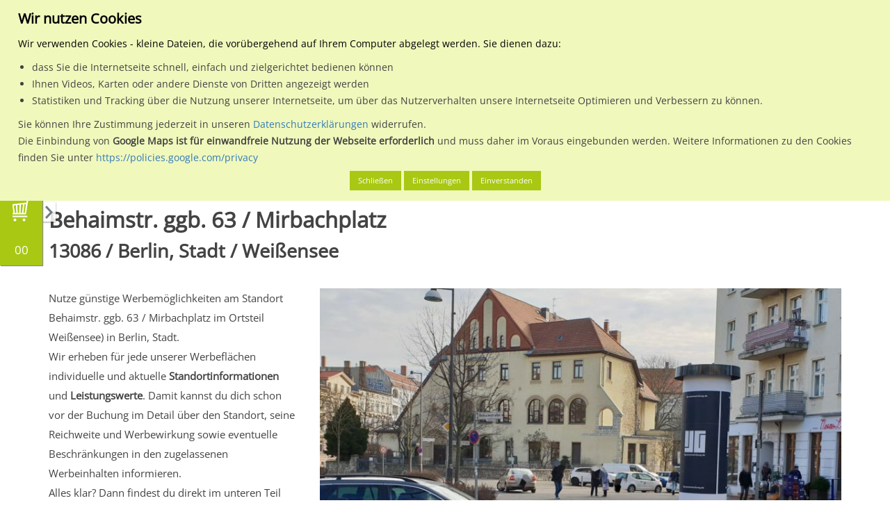

--- FILE ---
content_type: text/html; charset=UTF-8
request_url: https://www.mein-plakat.de/regionale-plakatwerbung/berlin/11000000-berlin-stadt/2220365959472-behaimstr-ggb-63-mirbachplatz/01
body_size: 17773
content:

<!DOCTYPE html>
<html lang="de">
    <head>
        <meta name="keywords" content="mein-plakat, Plakatwerbung, Plakat, Berlin, Berlin, Stadt" />
<title>Standort zur Plakatwerbung in Berlin, Stadt</title>

<meta http-equiv="content-type" content="text/html; charset=UTF-8"/>
<meta name="description" content="Behaimstr. ggb. 63 / Mirbachplatz - Standort zur Plakatwerbung in Berlin, Stadt, Berlin."/>
<script type="text/javascript">
    var CCM_DISPATCHER_FILENAME = "/index.php";
    var CCM_CID = "987";
    var CCM_EDIT_MODE = false;
    var CCM_ARRANGE_MODE = false;
    var CCM_IMAGE_PATH = "/updates/concrete5.7.5.13_remote_updater/concrete/images";
    var CCM_TOOLS_PATH = "/index.php/tools/required";
    var CCM_APPLICATION_URL = "https://www.mein-plakat.de";
    var CCM_REL = "";
</script>

<style type="text/css" data-area-style-area-handle="Main" data-block-style-block-id="39794" data-style-set="1010">.ccm-custom-style-container.ccm-custom-style-main-39794{font-size:55px;text-align:center}</style>
<script type="text/javascript" src="/application/files/cache/js/7342d2f1c0de7285dcab7f7d84175fc29cf5f738.js" data-source="/packages/data_protection/js/js.cookie.min.js /packages/data_protection/js/dp.js"></script>
<script type="text/javascript" src="/xdp/js/trackers-manager.js"></script>
<link href="/packages/data_protection/css/cookies-disclaimer.css" rel="stylesheet" type="text/css" media="all">
<script type="text/javascript" src="/updates/concrete5.7.5.13_remote_updater/concrete/js/jquery.js"></script>
<link href="/application/files/cache/css/49a062cce6e7a397b7dfad7c23f02a0fd29dadfd.css" rel="stylesheet" type="text/css" media="all" data-source="/updates/concrete5.7.5.13_remote_updater/concrete/css/jquery-ui.css /updates/concrete5.7.5.13_remote_updater/concrete/css/font-awesome.css /updates/concrete5.7.5.13_remote_updater/concrete/blocks/social_links/view.css">
<!-- Google Tag Manager -->
<script>(function(w,d,s,l,i){w[l]=w[l]||[];w[l].push({'gtm.start':
new Date().getTime(),event:'gtm.js'});var f=d.getElementsByTagName(s)[0],
j=d.createElement(s),dl=l!='dataLayer'?'&l='+l:'';j.async=true;j.src=
'https://www.googletagmanager.com/gtm.js?id='+i+dl;f.parentNode.insertBefore(j,f);
})(window,document,'script','dataLayer','GTM-TKC6JBKR');</script>
<!-- End Google Tag Manager -->

<script>
  (function(i,s,o,g,r,a,m){i['GoogleAnalyticsObject']=r;i[r]=i[r]||function(){
  (i[r].q=i[r].q||[]).push(arguments)},i[r].l=1*new Date();a=s.createElement(o),
  m=s.getElementsByTagName(o)[0];a.async=1;a.src=g;m.parentNode.insertBefore(a,m)
  })(window,document,'script','https://www.google-analytics.com/analytics.js','ga');

  ga('create', 'UA-1639365-14', 'auto');
  ga('send', 'pageview');

</script>

<script type="text/javascript">
var _mfq = _mfq || [];
  (function() {
    var mf = document.createElement("script");
    mf.type = "text/javascript"; mf.async = true;
    mf.src = "//cdn.mouseflow.com/projects/d73ce460-ff5c-4a28-b4f2-14412dfe4917.js";
    document.getElementsByTagName("head")[0].appendChild(mf);
  })();
</script>


<!-- Facebook Pixel Code -->
<script>
  !function(f,b,e,v,n,t,s)
  {if(f.fbq)return;n=f.fbq=function(){n.callMethod?
  n.callMethod.apply(n,arguments):n.queue.push(arguments)};
  if(!f._fbq)f._fbq=n;n.push=n;n.loaded=!0;n.version='2.0';
  n.queue=[];t=b.createElement(e);t.async=!0;
  t.src=v;s=b.getElementsByTagName(e)[0];
  s.parentNode.insertBefore(t,s)}(window, document,'script',
  'https://connect.facebook.net/en_US/fbevents.js');
  fbq('init', '402793900103091');
  fbq('track', 'PageView');
</script>
<noscript><img height="1" width="1" style="display:none"
  src="https://www.facebook.com/tr?id=402793900103091&ev=PageView&noscript=1"
/></noscript>
<!-- End Facebook Pixel Code -->

<!-- Start of HubSpot Embed Code -->
<script type="text/javascript" id="hs-script-loader" async defer src="//js-eu1.hs-scripts.com/143228982.js"></script>
<!-- End of HubSpot Embed Code -->    <style type="text/css">.aufzaehlung {
    text-decoration:underline;
}


#list ul {
  list-style-type: none;
  margin: 0;
  padding: 0;
}
 
#list li {
  font: 200 20px/1.5 Helvetica, Verdana, sans-serif;
  border-bottom: 1px solid #ccc;
}

#gross{
  font-size:1.7em;
}


.optional-area #hintergrund { 
    background:#ff6600; 
    
}

.mp-inhalt1 {
background:#ff6600; 
}

.mp-ortsuche {
    font-size:2em !important;
    height: 45px !important;
    border: 1px solid #ccc !important;
    float: left;
    padding: 5px 5px;
    
}


.ccm-page .input-group-btn .mp-ortsuche {
	font-size:2em !important;
	height: 45px !important;
	border: 1px solid #ccc !important;
	float: left;
	padding: 5px 5px;
	width: 45px !important;
}

.ccm-page .input-group-btn .mp-ortsuche .glyphicon {
	margin-top: 12px;
}


.greentable table tr th {
	background-color: #aac600;
	color: #fff;
	padding: 10px 5px;
	font-size: 11px;
 	border: 1px solid #fff;
}

.greentable table tr:first-of-type th {
	background-color: #162a4d;
}

 .greentable table tr td {
	padding: 10px 5px;
 	font-size: 10.5px;
	border: 1px solid #aac600;
}

.greentable table tr td a img#image-marker {
  height: 40px !important;
  width: auto !important;
}

.greentable table {
width: 100% !important;
}



.mhw-acco-col-4 {
                display: inline-block;
                width: 33%;
                margin: 0;
                padding: 0 10px;
                text-align: center;
}

.mhw-acco-img-wrap, .mhw-acco-sub {
                display: block;
                width: 100%;
}

.mhw-acco-img {
                width: 100%;
                max-width: 100px;
                height: auto;
}

.mhw-acco-desc {
                display: block;
                width: 100%;
                font-size: 20px !important;
                font-weight: bold;
                line-height: 2em;
}

@media screen and (max-width: 750px) {
                .mhw-acco-col-4 {
                display: block;
                width: 100%;
                padding-bottom: 20px;
                }
}

.mpimageflex { 
    display: flex; 
    justify-content: center; 
    align-items: center;
}</style>
            
        <meta id="vp" name="viewport" content="height=device-height, width=device-width, initial-scale=1, minimum-scale=1, maximum-scale=1, user-scalable=0"/>
        <meta name="HandheldFriendly" content="true" />
        <meta name="apple-mobile-web-app-capable" content="yes">
        <meta name="apple-mobile-web-app-status-bar-style" content="black">

        <link rel="stylesheet" href="/application/files/cache/css/meinplakat/template.css">

        <link rel="apple-touch-icon" sizes="57x57" href="/packages/meinplakat_design/themes/meinplakat/img/appicons/ios/Icon.png">
        <link rel="apple-touch-icon" sizes="60x60" href="/packages/meinplakat_design/themes/meinplakat/img/appicons/ios/Icon-60.png">
        <link rel="apple-touch-icon" sizes="72x72" href="/packages/meinplakat_design/themes/meinplakat/img/appicons/ios/Icon-72.png">
        <link rel="apple-touch-icon" sizes="76x76" href="/packages/meinplakat_design/themes/meinplakat/img/appicons/ios/AppIcon.appiconset/Icon-76.png">
        <link rel="apple-touch-icon" sizes="114x114" href="/packages/meinplakat_design/themes/meinplakat/img/appicons/ios/Icon@2x.png">
        <link rel="apple-touch-icon" sizes="120x120" href="/packages/meinplakat_design/themes/meinplakat/img/appicons/ios/AppIcon.appiconset/Icon-60@2x.png">
        <link rel="apple-touch-icon" sizes="144x144" href="/packages/meinplakat_design/themes/meinplakat/img/appicons/ios/Icon-72@2x.png">
        <link rel="apple-touch-icon" sizes="152x152" href="/packages/meinplakat_design/themes/meinplakat/img/appicons/ios/AppIcon.appiconset/Icon-76@2x.png">
        <link rel="apple-touch-icon" sizes="180x180" href="/packages/meinplakat_design/themes/meinplakat/img/appicons/ios/AppIcon.appiconset/Icon-60@3x.png">
        <link rel="shortcut icon" href="/packages/meinplakat_design/themes/meinplakat/img/favicon.ico" type="image/x-icon">
        <link rel="icon" type="image/png" href="/packages/meinplakat_design/themes/meinplakat/img/appicons/android/mipmap-ldpi/ic_launcher.png" sizes="36x36">
        <link rel="icon" type="image/png" href="/packages/meinplakat_design/themes/meinplakat/img/appicons/android/mipmap-xhdpi/ic_launcher.png" sizes="96x96"> 
        <link rel="icon" type="image/png" href="/packages/meinplakat_design/themes/meinplakat/img/appicons/android/mipmap-xxxhdpi/ic_launcher.png" sizes="192x192">
        <link rel="icon" type="image/png" href="/packages/meinplakat_design/themes/meinplakat/img/favicon.ico" sizes="16x16">
        
        <script>
          var minWidth = 375;
            
          if (screen.width < minWidth) {
            var mvp = document.getElementById('vp');
            mvp.setAttribute('content','width=' + minWidth + ', user-scalable=0');
          }
        </script>
      
                
                    <link rel="canonical" href="https://www.mein-plakat.de/regionale-plakatwerbung/berlin/11000000-berlin-stadt/2220365959472-behaimstr-ggb-63-mirbachplatz/01" />
                    
        <script src="//maxcdn.bootstrapcdn.com/bootstrap/3.3.5/js/bootstrap.min.js"></script>

        <script>
          var jq2 = jQuery;
        </script>
      
        <script>
	                    var pageConfig = {
                baseUrl: "http://www.mein-plakat.de" + "/",
                themePath: "/packages/meinplakat_design/themes/meinplakat/",
                currentPage: "details",
                registrationUrl: "https://www.mein-plakat.de/benutzer/registrieren?ziel=warenkorb",
                loginUrl: "https://www.mein-plakat.de/benutzer/anmelden?ziel=warenkorb",
                newOffers: 0,
                offerUrl: "https://www.mein-plakat.de/benutzer/verwalten/angebote",
                editstyle: "/packages/meinplakat_design/themes/meinplakat/css/editmode.css",
                isSigned: "0",
                isAdminMode: false            };
        </script>
            
        <!--[if lt IE 9]>
        <script src="/packages/meinplakat_design/themes/meinplakat/js/?g=iefix"></script>
        <![endif]-->
        
        <!--[if IE]>
        <script src="/packages/meinplakat_design/themes/meinplakat/js/sources/iewarning/warning.js"></script>
        <script>
            jq2(document).ready(function() {
                iewarning("/packages/meinplakat_design/themes/meinplakat/js/sources/iewarning/");
            });
        </script>
        <![endif]-->
            
        <!-- External -->
        <script type="text/javascript" src="//wurfl.io/wurfl.js"></script>

                    <script type="text/javascript" src="//maps.google.com/maps/api/js?key=AIzaSyCeoq6w_UdJ3ll3XtD0qO8qWqFrjTh3hAw"></script>
        
	<!-- Auskommentiert wegen der Ladezeit und wird nicht genutzt
		
		            <script type="text/javascript" src="//userlike-cdn-widgets.s3-eu-west-1.amazonaws.com/8b9303b59674ec51cbf7eb06d8b2be5943d0861c24ccab9fa0f6533b6cdff9fe.js"></script> 
            <script type="text/javascript" src="//s7.addthis.com/js/300/addthis_widget.js#pubid=ra-569a509c230672f0" async="async"></script>
        		
	-->
		
    </head>

    <body>
        <div id="waiting-screen">
            <div class="loader-icon">
                 <div class='uil-cube-css' style='-webkit-transform:scale(0.6)'><div></div><div></div><div></div><div></div></div>
           </div>
        </div>
        
        <div class="ccm-page">
            <header>
                <div id="header-mobile" class="visible-sm-block visible-xs-block">

                    <div class="search-content">
                        <form action="#" method="get" id="search-form-1" onsubmit="return false;" class="excluded">

                            <input type="text" name="q" value="" class="typeahead form-control" placeholder="PLZ oder Ort eingeben">

                        </form>
                    </div>

                    <div class="nav-side-menu">
                        <div class="brand">
                            <a href="https://www.mein-plakat.de">
                                <img src="/packages/meinplakat_design/themes/meinplakat/img/logo-small.svg" alt="mein-plakat Logo" id="logo-mobile">
                            </a>
                        </div>

                        <i class="fa fa-bars fa-2x toggle-btn" id="toggle-menu"></i>

                        <i class="fa fa-search fa-2x search-btn" id="search-menu"></i>

                        <i class="fa fa-shopping-cart fa-2x shopping-cart-btn" id="shopping-cart-menu"></i>

                        <div class="menu-list">
                            <ul id="menu-content" class="menu-content collapse out">
                                

    <li class="has-submenu main-menu"><a href="javascript:void(0);" class="main-nav-item">Planen & Buchen</a> <span class="arrow"></span></li><li class="sub-menu-container"><ul class="sub-menu"><li><a href="https://plakatportal.bikeundco.de:7081/plakat-planen-buchen/plakatwerbung-planen" class="">Plakatwerbung planen</a></li><li><a href="https://plakatportal.bikeundco.de:7081/plakat-planen-buchen/plakatwerbung-buchen" class="">Plakatwerbung buchen</a></li><li><a href="https://plakatportal.bikeundco.de:7081/plakat-planen-buchen/richtige-werbeflaechen" class="">Tipps zum Finden der richtigen Werbeflächen</a></li><li><a href="https://plakatportal.bikeundco.de:7081/plakat-planen-buchen/buchungsbeispiele-fuer-branchen" class="">Buchungsbeispiele für Branchen</a></li><li><a href="https://plakatportal.bikeundco.de:7081/plakat-planen-buchen/ablauf-mit-mein-plakat" class="">Ablauf mit mein-plakat</a></li><li><a href="https://plakatportal.bikeundco.de:7081/plakat-planen-buchen/richtiges-plakatdesign" class="">richtiges Plakatdesign</a></li><li><a href="https://plakatportal.bikeundco.de:7081/planen-buchen/leistungsbewertung-pps" class="">Leistungsbewertung PpS</a></li><li><a href="https://plakatportal.bikeundco.de:7081/plakat-planen-buchen/online-buchen" class="">So kannst du online buchen</a></li><li><a href="https://plakatportal.bikeundco.de:7081/plakat-planen-buchen/terminplan-dekade" class="">Terminplan Dekade</a></li><li><a href="https://plakatportal.bikeundco.de:7081/plakat-planen-buchen/werbeplakat-formate" class="">Info zu den Formaten für Werbeplakate</a></li></ul></li><li class="has-submenu main-menu"><a href="javascript:void(0);" class="main-nav-item">Plakatwerbung</a> <span class="arrow"></span></li><li class="sub-menu-container"><ul class="sub-menu"><li><a href="https://plakatportal.bikeundco.de:7081/plakatwerbung/vorteile-von-plakatwerbung" class="">Vorteile von Plakatwerbung</a></li><li><a href="https://plakatportal.bikeundco.de:7081/plakatwerbung/was-kostet-plakatwerbung" class="">Was kostet Plakatwerbung</a></li><li><a href="https://plakatportal.bikeundco.de:7081/plakatwerbung/gestaltungsempfehlung" class="">Gestaltungsempfehlung</a></li><li><a href="https://plakatportal.bikeundco.de:7081/plakatwerbung/regionale-plakatwerbung" class="">Regionale Plakatwerbung</a></li><li><a href="https://plakatportal.bikeundco.de:7081/plakatwerbung/deutschlandweite-plakatwerbung" class="">Deutschlandweite Plakatwerbung</a></li><li><a href="https://plakatportal.bikeundco.de:7081/plakatwerbung/vergleich-mit-anderen-medien" class="">Vergleich mit anderen Medien</a></li><li><a href="https://plakatportal.bikeundco.de:7081/plakatwerbung/gemeinschaftswerbung" class="">Gemeinschaftswerbung</a></li><li><a href="https://plakatportal.bikeundco.de:7081/plakatwerbung/plakatwirkung" class="">Plakatwirkung</a></li><li><a href="https://plakatportal.bikeundco.de:7081/plakatwerbung/ma-plakat" class="">ma Plakat</a></li><li><a href="https://plakatportal.bikeundco.de:7081/plakatwerbung/fuer-privatpersonen" class="">für Privatpersonen</a></li></ul></li><li class="has-submenu main-menu"><a href="javascript:void(0);" class="main-nav-item">Aussenwerbung</a> <span class="arrow"></span></li><li class="sub-menu-container"><ul class="sub-menu"><li><a href="https://plakatportal.bikeundco.de:7081/aussenwerbung/vorteile-von-aussenwerbung" class="">Vorteile von Aussenwerbung</a></li><li><a href="https://plakatportal.bikeundco.de:7081/aussenwerbung/aussenwerbung-fuer-neueinsteiger" class="">Aussenwerbung für Neueinsteiger</a></li><li><a href="https://plakatportal.bikeundco.de:7081/aussenwerbung/kennzahlen-der-out-home-media" class="">Kennzahlen der out of home media</a></li><li><a href="https://plakatportal.bikeundco.de:7081/aussenwerbung/trifft-jeden" class="">trifft jeden</a></li><li><a href="https://plakatportal.bikeundco.de:7081/aussenwerbung/medialexikon" class="">Medialexikon</a></li><li><a href="https://plakatportal.bikeundco.de:7081/aussenwerbung/am-verkaufsort-pos" class="">Am Verkaufsort (P.O.S)</a></li><li><a href="https://plakatportal.bikeundco.de:7081/aussenwerbung/dauerwerbung" class="">Dauerwerbung</a></li><li><a href="https://plakatportal.bikeundco.de:7081/aussenwerbung/werbeplakate" class="">Werbeplakate</a></li><li><a href="https://plakatportal.bikeundco.de:7081/aussenwerbung/plakat-verkauft" class="">Plakat verkauft</a></li><li><a href="https://plakatportal.bikeundco.de:7081/aussenwerbung/plakatanschlag" class="">Plakatanschlag</a></li><li><a href="https://plakatportal.bikeundco.de:7081/aussenwerbung/die-litfasssaeule" class="">Die Litfaßsäule</a></li><li><a href="https://plakatportal.bikeundco.de:7081/aussenwerbung/aussenwerbung-arten" class="">Aussenwerbung Arten</a></li></ul></li><li class="has-submenu main-menu"><a href="javascript:void(0);" class="main-nav-item">Medien</a> <span class="arrow"></span></li><li class="sub-menu-container"><ul class="sub-menu"><li><a href="https://plakatportal.bikeundco.de:7081/medien/grossflaeche-standard-und-premium" class="">Grossfläche Standard und Premium</a></li><li><a href="https://plakatportal.bikeundco.de:7081/medien/citystar" class="">CityStar</a></li><li><a href="https://plakatportal.bikeundco.de:7081/medien/standard-grossflaechen-mit-markteinfluss" class="">Grossflächen mit Markteinfluss</a></li><li><a href="https://plakatportal.bikeundco.de:7081/medien/einkaufszentrum-bzw-verbrauchermarkt" class="">Einkaufszentrum / Verbrauchermarkt</a></li><li><a href="https://plakatportal.bikeundco.de:7081/medien/plakat-am-bahnhof-hochbahn" class="">Plakat am Bahnhof / Hochbahn</a></li><li><a href="https://plakatportal.bikeundco.de:7081/medien/plakat-s-bahn-u-bahn-stationen" class="">Plakat an S-Bahn / U-Bahn Stationen</a></li><li><a href="https://plakatportal.bikeundco.de:7081/medien/sondergrossflaeche" class="">Sondergrossfläche</a></li><li><a href="https://plakatportal.bikeundco.de:7081/medien/panoramaflaechen" class="">Panoramaflächen</a></li><li><a href="https://plakatportal.bikeundco.de:7081/medien/plakat-am-flughafen" class="">Plakatwerbung am Flughafen</a></li><li><a href="https://plakatportal.bikeundco.de:7081/medien/parkhaus-parkplatz" class="">Parkhaus / Parkplatz</a></li><li><a href="https://plakatportal.bikeundco.de:7081/medien/ganzstellen" class="">Ganzstellen</a></li><li><a href="https://plakatportal.bikeundco.de:7081/medien/superposter" class="">Superposter</a></li><li><a href="https://plakatportal.bikeundco.de:7081/medien/wartehallen" class="">Wartehallen</a></li><li><a href="https://plakatportal.bikeundco.de:7081/medien/citylightposter" class="">City-Light-Poster</a></li><li><a href="https://plakatportal.bikeundco.de:7081/medien/digitales-grossdisplay" class="">Digitales Grossdisplay</a></li></ul></li><li class="main-menu"><a href="https://plakatportal.bikeundco.de:7081/agb" class="main-nav-item">AGB</a> </li><li class="main-menu"><a href="https://plakatportal.bikeundco.de:7081/impressum" class="main-nav-item">Impressum</a> </li><li class="main-menu"><a href="https://plakatportal.bikeundco.de:7081/datenschutz" class="main-nav-item">Datenschutz</a> </li><li class="main-menu"><a href="https://plakatportal.bikeundco.de:7081/kontakt" class="main-nav-item">Kontakt</a> </li>
                            </ul>
                        </div>



                        <div id="horizontal-search-filter-mobile" class="hidden-xs">
                            <div class="select-box-container">
                                <select id="visible-cities-mobile">

                                </select>
                            </div>

                            <div class="select-box-container">
                                <select id="select-view-mode-mobile">
                                    <option value="list" data-icon="fa fa-list">Listenansicht</option>
                                    <option value="map" data-icon="fa fa-map-o">Kartenansicht</option>
                                </select>
                            </div>
                        </div>
                    </div>

                </div>

                <div id="header-desktop" class="hidden-sm hidden-xs">
                    <div class="container">
                        <div id="header-bg">
                            &nbsp;
                        </div>

                        <div class="row">
                            <div class="col-md-12">
                                <div id="navigation">
                                    <a href="https://www.mein-plakat.de" id="logo" title="Klicke hier um zur Startseite zu gelangen...">
                                        <img src="/packages/meinplakat_design/themes/meinplakat/img/logo.svg" alt="mein-plakat Logo gross">
                                    </a>

                                    <ul id="metanav">
                                                                                
                                            <li class="first">
                                                <a href="https://www.mein-plakat.de/benutzer/anmelden">
                                                    Anmelden
                                                </a>
                                            </li>

                                            <li>
                                                <a href="https://www.mein-plakat.de/benutzer/registrieren">
                                                    Registrieren
                                                </a>
                                            </li>
                                        
                                        <li>
                                            <a href="https://www.mein-plakat.de/warenkorb">
                                                Warenkorb
                                            </a>
                                        </li>

                                        <li>
                                            <a href="https://www.mein-plakat.de/preise">
                                                Preise
                                            </a>
                                        </li>

										<li>
                                            <a href="https://www.mein-plakat.de/news">
                                                News
                                            </a>
                                        </li>

										
                                        <li class="last">
                                            <a href="https://www.mein-plakat.de/downloads">
                                                Downloads
                                            </a>
                                        </li>
                                    </ul>

                                    <div class="clearfix"></div>

                                    <div id="menu-pill">
                                        &nbsp;
                                    </div>

                                    <div id="mainnav-bg">
                                        &nbsp;
                                    </div>

                                    <ul id="mainnav">
                                        

    <li><a href="https://plakatportal.bikeundco.de:7081/plakat-planen-buchen" class="main-nav-item">Planen & Buchen</a><ul class="subnavi mainmenu-dropdown"><li><a href="https://plakatportal.bikeundco.de:7081/plakat-planen-buchen/plakatwerbung-planen" class=" sub-nav-item">Plakatwerbung planen</a></li><li><a href="https://plakatportal.bikeundco.de:7081/plakat-planen-buchen/plakatwerbung-buchen" class=" sub-nav-item">Plakatwerbung buchen</a></li><li><a href="https://plakatportal.bikeundco.de:7081/plakat-planen-buchen/richtige-werbeflaechen" class=" sub-nav-item">Tipps zum Finden der richtigen Werbeflächen</a></li><li><a href="https://plakatportal.bikeundco.de:7081/plakat-planen-buchen/buchungsbeispiele-fuer-branchen" class=" sub-nav-item">Buchungsbeispiele für Branchen</a></li><li><a href="https://plakatportal.bikeundco.de:7081/plakat-planen-buchen/ablauf-mit-mein-plakat" class=" sub-nav-item">Ablauf mit mein-plakat</a></li><li><a href="https://plakatportal.bikeundco.de:7081/plakat-planen-buchen/richtiges-plakatdesign" class=" sub-nav-item">richtiges Plakatdesign</a></li><li><a href="https://plakatportal.bikeundco.de:7081/planen-buchen/leistungsbewertung-pps" class=" sub-nav-item">Leistungsbewertung PpS</a></li><li><a href="https://plakatportal.bikeundco.de:7081/plakat-planen-buchen/online-buchen" class=" sub-nav-item">So kannst du online buchen</a></li><li><a href="https://plakatportal.bikeundco.de:7081/plakat-planen-buchen/terminplan-dekade" class=" sub-nav-item">Terminplan Dekade</a></li><li><a href="https://plakatportal.bikeundco.de:7081/plakat-planen-buchen/werbeplakat-formate" class=" sub-nav-item">Info zu den Formaten für Werbeplakate</a></li></ul></li><li><a href="https://plakatportal.bikeundco.de:7081/plakatwerbung" class="main-nav-item">Plakatwerbung</a><ul class="subnavi mainmenu-dropdown"><li><a href="https://plakatportal.bikeundco.de:7081/plakatwerbung/vorteile-von-plakatwerbung" class=" sub-nav-item">Vorteile von Plakatwerbung</a></li><li><a href="https://plakatportal.bikeundco.de:7081/plakatwerbung/was-kostet-plakatwerbung" class=" sub-nav-item">Was kostet Plakatwerbung</a></li><li><a href="https://plakatportal.bikeundco.de:7081/plakatwerbung/gestaltungsempfehlung" class=" sub-nav-item">Gestaltungsempfehlung</a></li><li><a href="https://plakatportal.bikeundco.de:7081/plakatwerbung/regionale-plakatwerbung" class=" sub-nav-item">Regionale Plakatwerbung</a></li><li><a href="https://plakatportal.bikeundco.de:7081/plakatwerbung/deutschlandweite-plakatwerbung" class=" sub-nav-item">Deutschlandweite Plakatwerbung</a></li><li><a href="https://plakatportal.bikeundco.de:7081/plakatwerbung/vergleich-mit-anderen-medien" class=" sub-nav-item">Vergleich mit anderen Medien</a></li><li><a href="https://plakatportal.bikeundco.de:7081/plakatwerbung/gemeinschaftswerbung" class=" sub-nav-item">Gemeinschaftswerbung</a></li><li><a href="https://plakatportal.bikeundco.de:7081/plakatwerbung/plakatwirkung" class=" sub-nav-item">Plakatwirkung</a></li><li><a href="https://plakatportal.bikeundco.de:7081/plakatwerbung/ma-plakat" class=" sub-nav-item">ma Plakat</a></li><li><a href="https://plakatportal.bikeundco.de:7081/plakatwerbung/fuer-privatpersonen" class=" sub-nav-item">für Privatpersonen</a></li></ul></li><li><a href="https://plakatportal.bikeundco.de:7081/aussenwerbung" class="main-nav-item">Aussenwerbung</a><ul class="subnavi mainmenu-dropdown"><li><a href="https://plakatportal.bikeundco.de:7081/aussenwerbung/vorteile-von-aussenwerbung" class=" sub-nav-item">Vorteile von Aussenwerbung</a></li><li><a href="https://plakatportal.bikeundco.de:7081/aussenwerbung/aussenwerbung-fuer-neueinsteiger" class=" sub-nav-item">Aussenwerbung für Neueinsteiger</a></li><li><a href="https://plakatportal.bikeundco.de:7081/aussenwerbung/kennzahlen-der-out-home-media" class=" sub-nav-item">Kennzahlen der out of home media</a></li><li><a href="https://plakatportal.bikeundco.de:7081/aussenwerbung/trifft-jeden" class=" sub-nav-item">trifft jeden</a></li><li><a href="https://plakatportal.bikeundco.de:7081/aussenwerbung/medialexikon" class=" sub-nav-item">Medialexikon</a></li><li><a href="https://plakatportal.bikeundco.de:7081/aussenwerbung/am-verkaufsort-pos" class=" sub-nav-item">Am Verkaufsort (P.O.S)</a></li><li><a href="https://plakatportal.bikeundco.de:7081/aussenwerbung/dauerwerbung" class=" sub-nav-item">Dauerwerbung</a></li><li><a href="https://plakatportal.bikeundco.de:7081/aussenwerbung/werbeplakate" class=" sub-nav-item">Werbeplakate</a></li><li><a href="https://plakatportal.bikeundco.de:7081/aussenwerbung/plakat-verkauft" class=" sub-nav-item">Plakat verkauft</a></li><li><a href="https://plakatportal.bikeundco.de:7081/aussenwerbung/plakatanschlag" class=" sub-nav-item">Plakatanschlag</a></li><li><a href="https://plakatportal.bikeundco.de:7081/aussenwerbung/die-litfasssaeule" class=" sub-nav-item">Die Litfaßsäule</a></li><li><a href="https://plakatportal.bikeundco.de:7081/aussenwerbung/aussenwerbung-arten" class=" sub-nav-item">Aussenwerbung Arten</a></li></ul></li><li><a href="https://plakatportal.bikeundco.de:7081/medien" class="main-nav-item">Medien</a><ul class="subnavi mainmenu-dropdown"><li><a href="https://plakatportal.bikeundco.de:7081/medien/grossflaeche-standard-und-premium" class=" sub-nav-item">Grossfläche Standard und Premium</a></li><li><a href="https://plakatportal.bikeundco.de:7081/medien/citystar" class=" sub-nav-item">CityStar</a></li><li><a href="https://plakatportal.bikeundco.de:7081/medien/standard-grossflaechen-mit-markteinfluss" class=" sub-nav-item">Grossflächen mit Markteinfluss</a></li><li><a href="https://plakatportal.bikeundco.de:7081/medien/einkaufszentrum-bzw-verbrauchermarkt" class=" sub-nav-item">Einkaufszentrum / Verbrauchermarkt</a></li><li><a href="https://plakatportal.bikeundco.de:7081/medien/plakat-am-bahnhof-hochbahn" class=" sub-nav-item">Plakat am Bahnhof / Hochbahn</a></li><li><a href="https://plakatportal.bikeundco.de:7081/medien/plakat-s-bahn-u-bahn-stationen" class=" sub-nav-item">Plakat an S-Bahn / U-Bahn Stationen</a></li><li><a href="https://plakatportal.bikeundco.de:7081/medien/sondergrossflaeche" class=" sub-nav-item">Sondergrossfläche</a></li><li><a href="https://plakatportal.bikeundco.de:7081/medien/panoramaflaechen" class=" sub-nav-item">Panoramaflächen</a></li><li><a href="https://plakatportal.bikeundco.de:7081/medien/plakat-am-flughafen" class=" sub-nav-item">Plakatwerbung am Flughafen</a></li><li><a href="https://plakatportal.bikeundco.de:7081/medien/parkhaus-parkplatz" class=" sub-nav-item">Parkhaus / Parkplatz</a></li><li><a href="https://plakatportal.bikeundco.de:7081/medien/ganzstellen" class=" sub-nav-item">Ganzstellen</a></li><li><a href="https://plakatportal.bikeundco.de:7081/medien/superposter" class=" sub-nav-item">Superposter</a></li><li><a href="https://plakatportal.bikeundco.de:7081/medien/wartehallen" class=" sub-nav-item">Wartehallen</a></li><li><a href="https://plakatportal.bikeundco.de:7081/medien/citylightposter" class=" sub-nav-item">City-Light-Poster</a></li><li><a href="https://plakatportal.bikeundco.de:7081/medien/digitales-grossdisplay" class=" sub-nav-item">Digitales Grossdisplay</a></li></ul></li><li><a href="https://plakatportal.bikeundco.de:7081/kontakt" class="main-nav-item">Kontakt</a>
                                    </ul>
                                </div>
                            </div>
                        </div>

                        <div class="row">
                            <div class="col-md-12">
                                <div id="search-block">
                                    <form action="#" method="get" id="search-form-2" onsubmit="return false;" class="excluded">
                                        <label for="search-term-input">Wähle den Werbestandort:</label>

                                        <div class="clearfix">
                                            &nbsp;
                                        </div>

                                        <div class="input-group">
                                            <input type="text" id="search-term-input" name="q" value="" class="typeahead form-control" placeholder="PLZ oder Ort eingeben">
                                            <span class="input-group-btn">
                                                <button class="btn" type="button">
                                                    <span class="glyphicon glyphicon-search"></span>
                                                </button>
                                            </span>
                                        </div>
                                    </form>
                                </div>

                                <div id="horizontal-search-filter">

                                    <div class="select-box-container">
                                        <select id="select-view-mode">
                                            <option value="list" data-icon="fa fa-list">Listenansicht</option>
                                            <option value="map" data-icon="fa fa-map-o">Kartenansicht</option>
                                        </select>
                                    </div>

                                    <div class="select-box-container">
                                        <select id="visible-cities">
                                            <option value="0">Zeige alle Orte an</option>
                                        </select>
                                    </div>

                                    <div class="select-box-container">
                                        <select id="sort-order">
                                            <option value="title_asc" data-icon="fa fa-sort-alpha-asc">Sortieren nach Standortorzbezeichnung (Aufsteigend)</option>
                                            <option value="title_desc" data-icon="fa fa-sort-alpha-desc">Sortieren nach Standortorzbezeichnung (Absteigend)</option>
                                            <option value="location_asc" data-icon="fa fa-sort-alpha-asc">Sortieren nach Ortsname (Aufsteigend)</option>
                                            <option value="location_desc" data-icon="fa fa-sort-alpha-desc">Sortieren nach Ortsname (Absteigend)</option>
                                            <option value="price_asc" data-icon="fa fa-sort-numeric-asc">Sortieren nach Tagespreis (Aufsteigend)</option>
                                            <option value="price_desc" data-icon="fa fa-sort-numeric-desc">Sortieren nach Tagespreis (Absteigend)</option>
                                            <option value="lwt_asc" data-icon="fa fa-sort-numeric-asc">Sortieren nach Leistungswert (Aufsteigend)</option>
                                            <option value="lwt_desc" data-icon="fa fa-sort-numeric-desc">Sortieren nach Leistungswert (Absteigend)</option>
                                            <option value="tkp_asc" data-icon="fa fa-sort-numeric-asc">Sortieren nach TKP (Aufsteigend)</option>
                                            <option value="tkp_desc" data-icon="fa fa-sort-numeric-desc">Sortieren nach TKP (Absteigend)</option>
                                            <option value="stars_asc" data-icon="fa fa-sort-numeric-asc">Sortieren nach Sternen (Aufsteigend)</option>
                                            <option value="stars_desc" data-icon="fa fa-sort-numeric-desc">Sortieren nach Sternen (Absteigend)</option>
                                        </select>
                                    </div>

                                    <div class="select-box-container">
                                        <select id="items-per-page">
                                            <option value="25">25 Treffer pro Seite</option>
                                            <option value="50">50 Treffer pro Seite</option>
                                            <option value="100">100 Treffer pro Seite</option>
                                        </select>
                                    </div>
                                </div>
                            </div>
                        </div>
                    </div>
                </div>
            </header>

            <div class="hidden-xs">
                <div id="search-filter" class="sidebar">
                    <div class="icon-area search-icon">
                        &nbsp;
                    </div>

                    <div class="content-area">
                        <div class="visible-content">
                            <form action="#" method="get" class="search-form excluded" id="search-form-3" onsubmit="return false;">
                                <label for="sidebar-search-term-input">Standortsuche</label>

                                <div class="clearfix">
                                    &nbsp;
                                </div>

                                <div class="input-group">
                                    <input type="text" id="sidebar-search-term-input" name="q" value="" class="typeahead form-control" placeholder="PLZ oder Ort eingeben">
                                    <span class="input-group-btn">
                                        <button class="btn" type="button">
                                            <span class="glyphicon glyphicon-search"></span>
                                        </button>
                                    </span>
                                </div>
                            </form>
                        </div>
                    </div>

                    <div class="show-hide-area">
                        &nbsp;
                    </div>
                </div>

                <div id="shopping-cart-filter" class="sidebar">
                    <div class="icon-area shopping-cart-icon">
                        <span id="items-in-shopping-cart" class="items-value">
                            &nbsp;
                        </span>
                    </div>

                    <div class="content-area">
                        <div class="visible-content">
                            <div class="shopping-cart-content">
                                <p>
                                    Gesamtbetrag:
                                </p>

                                <span id="price-total" class="price">
                                    &nbsp;
                                </span>

                                <a href="javascript:void(0);" class="shopping-cart-link">
                                    <i class="fa fa-caret-right"></i> Warenkorb öffnen
                                </a>
                            </div>
                        </div>
                    </div>

                    <div class="show-hide-area open">
                        &nbsp;
                    </div>
                </div>


                <div id="edit-search-filter" class="sidebar">
                    <div class="icon-area edit-search-icon">
                        &nbsp;
                    </div>

                    <div class="content-area">
                        <div class="visible-content">

                            <form action="#" method="get" class="search-form excluded" id="search-form-4" onsubmit="return false;">

                                <ul id="search-filter-menu">
                                    <li class="static" id="filter-add-location">
                                        <div class="content-header open static">
                                            <a href="javascript:void(0)" class="toggle-item">
                                                Ort oder Kreis hinzufügen
                                            </a>
                                        </div>

                                        <div class="content-container open static">
                                            <div class="add-location">
                                                <div class="clearfix">
                                                    &nbsp;
                                                </div>

                                                <div class="input-group">
                                                    <input type="text" id="sidebar-search-term-input-2" name="q" value="" class="typeahead form-control" placeholder="PLZ oder Ort eingeben">
                                                    <span class="input-group-btn">
                                                        <button class="btn" type="button">
                                                            <i class="fa fa-plus"></i>
                                                        </button>
                                                    </span>
                                                </div>
                                            </div>
                                        </div>
                                    </li>

                                    <li id="filter-areas">
                                        <div class="content-header">
                                            <a href="javascript:void(0)" class="toggle-item">
                                                Ausgewählte Orte und Kreise
                                            </a>

                                            <a href="javascript:void(0)" class="updown" title="Klicken Sie hier um den Suchfilter zu öffnen oder zu schließen.">
                                                &nbsp;
                                            </a>

                                            <a href="javascript:void(0)" class="reset" title="Klicken Sie hier um den Suchfilter zurückzusetzen.">
                                                &nbsp;
                                            </a>
                                        </div>

                                        <div class="content-container">
                                            <div id="district-and-cities">
                                                <p id="no-city-note">Bitte wählen Sie einen Ort oder Kreis aus.</p>
                                            </div>
                                        </div>
                                    </li>

                                    <li id="filter-date-range">
                                        <div class="content-header">
                                            <a href="javascript:void(0)" class="toggle-item">
                                                Zeitraum
                                            </a>

                                            <a href="javascript:void(0)" class="updown" title="Klicken Sie hier um den Suchfilter zu öffnen oder zu schließen.">
                                                &nbsp;
                                            </a>

                                            <a href="javascript:void(0)" class="reset" title="Klicken Sie hier um den Suchfilter zurückzusetzen.">
                                                &nbsp;
                                            </a>
                                        </div>

                                        <div class="content-container">

                                            <div id="date-range-content">

                                                <div id="date-range-from" class="form-group">
                                                    <div class='input-group date datetimepicker'>
                                                        <input type='text' class="form-control" readonly="readonly" />
                                                        <span class="input-group-addon form-button">
                                                            <i class="fa fa-calendar"></i>
                                                        </span>
                                                    </div>
                                                </div>

                                                <span class="date-seperator">
                                                    -
                                                </span>

                                                <div id="date-range-to" class="form-group">
                                                    <div class='input-group date datetimepicker'>
                                                        <input type='text' class="form-control" readonly="readonly" />
                                                        <span class="input-group-addon form-button">
                                                            <i class="fa fa-calendar"></i>
                                                        </span>
                                                    </div>
                                                </div>

                                                <p class="date-notice">
                                                    Diese Angaben sind optional.
                                                </p>

                                            </div>

                                        </div>
                                    </li>

                                    <li id="filter-night-mode">
                                        <div class="content-header">
                                            <a href="javascript:void(0)" class="toggle-item">
                                                Nachtwirkung
                                            </a>

                                            <a href="javascript:void(0)" class="updown" title="Klicken Sie hier um den Suchfilter zu öffnen oder zu schließen.">
                                                &nbsp;
                                            </a>

                                            <a href="javascript:void(0)" class="reset" title="Klicken Sie hier um den Suchfilter zurückzusetzen.">
                                                &nbsp;
                                            </a>
                                        </div>

                                        <div class="content-container">

                                            <div id="night-mode-list" class="checkbox-list">

                                                <label for="night-mode-enabled">
                                                    <input type="checkbox" name="night-mode" value="1" id="night-mode-enabled">Zeige nur beleuchtete Standorte
                                                </label>

                                            </div>
                                        </div>
                                    </li>

                                    <!--
                                         class=""
                                    -->
                                    
                                    <li id="filter-media-types">
                                        <div class="content-header">
                                            <a href="javascript:void(0)" class="toggle-item">
                                                Werbemedien
                                            </a>

                                            <a href="javascript:void(0)" class="updown" title="Klicken Sie hier um den Suchfilter zu öffnen oder zu schließen.">
                                                &nbsp;
                                            </a>

                                            <a href="javascript:void(0)" class="reset" title="Klicken Sie hier um den Suchfilter zurückzusetzen.">
                                                &nbsp;
                                            </a>
                                        </div>
                                        
                                        <div class="content-container">

                                            <div id="media-types-list" class="checkbox-list">


                                                <div class="checkbox-row">
                                                    <label for="media-type-item-4">
                                                        <input type="checkbox" name="media-type" value="4" id="media-type-item-4">Grossfläche Standard

                                                    </label>

                                                    <a href="javascript:void(0);" class="tooltip" data-tooltip-title="Großfläche Standard und Premium" data-tooltip-content="Plakatwerbung über die Großflächen Standard und Premium ist die am meisten gebuchte Art von Außenwerbung. Dies ist auf das hervorragende Preis-Leistungs-Verhältnis dieser Werbeflächen zurückzuführen. Außerdem sind Werbekampagnen über solche Plakate schnell, einfach und sicher umsetzbar. Diese Großflächen-Plakate werden jeweils an einem Plakatanschlag montiert – entweder an einer Wand befestigt oder an einem freistehenden Metall-Gestell. Die freistehende Variante ist ein- und zweiseitig buchbar. Der Standort befindet sich meist an stark frequentierten Straßen. Viele der Großflächen sind auch beleuchtet verfügbar – das ist die sogenannte Großfläche Premium." data-tooltip-picture="/application/files/3614/6461/2692/tooltip_standardpremium.jpg" data-tooltip-readmore-link="https://www.mein-plakat.de/medien/grossflaeche-standard-und-premium">
                                                        &nbsp;
                                                    </a>
                                                </div>

                                                <div class="checkbox-row">
                                                    <label for="media-type-item-3">
                                                        <input type="checkbox" name="media-type" value="3" id="media-type-item-3">Grossfläche Premium

                                                    </label>

                                                    <a href="javascript:void(0);" class="tooltip" data-tooltip-title="Großfläche Standard und Premium" data-tooltip-content="Plakatwerbung über die Großflächen Standard und Premium ist die am meisten gebuchte Art von Außenwerbung. Dies ist auf das hervorragende Preis-Leistungs-Verhältnis dieser Werbeflächen zurückzuführen. Außerdem sind Werbekampagnen über solche Plakate schnell, einfach und sicher umsetzbar. Diese Großflächen-Plakate werden jeweils an einem Plakatanschlag montiert – entweder an einer Wand befestigt oder an einem freistehenden Metall-Gestell. Die freistehende Variante ist ein- und zweiseitig buchbar. Der Standort befindet sich meist an stark frequentierten Straßen. Viele der Großflächen sind auch beleuchtet verfügbar – das ist die sogenannte Großfläche Premium." data-tooltip-picture="/application/files/3614/6461/2692/tooltip_standardpremium.jpg" data-tooltip-readmore-link="https://www.mein-plakat.de/medien/grossflaeche-standard-und-premium">
                                                        &nbsp;
                                                    </a>
                                                </div>
                                                
                                                <div class="checkbox-row">
                                                    <label for="media-type-item-1">
                                                        <input type="checkbox" name="media-type" value="1" id="media-type-item-1">Grossfläche CityStar

                                                    </label>

                                                    <a href="javascript:void(0);" class="tooltip" data-tooltip-title="Das City Star Board" data-tooltip-content="In Bezug auf Außenwerbung ist ein City Star Board (CSB) die Premium-Variante im Bereich Plakatwerbung. Diese Plakatmedien sind verhältnismäßig kostengünstig, äußerst effektiv und innerhalb kürzester Zeit buchbar. Die Großfläche City Star besteht aus einem exklusiven und attraktiven Aluminium-Gestell mit einem 2,5 Meter hohen Mono-Fuß. Die Platzierung erfolgt immer immer quer zur Fahrbahn. Jedes City Star Board befindet sich an absoluten Top-Standorten mit extrem hoher Personen-Frequentierung bei Tag und Nacht. Die Werbefläche vermittelt insgesamt einen sehr hochwertigen Eindruck. City Star Boards sind oft in Großstädten zu finden, immer beleuchtet und ein- oder zweiseitig buchbar." data-tooltip-picture="/application/files/7014/6470/0948/tooltip_csb.jpg" data-tooltip-readmore-link="https://www.mein-plakat.de/medien/citystar">
                                                        &nbsp;
                                                    </a>
                                                </div>
												
												
												<div class="checkbox-row">
                                                    <label for="media-type-item-15">
                                                        <input type="checkbox" name="media-type" value="15" id="media-type-item-15">Digitales Grossdisplay

                                                    </label>

                                                    <a href="javascript:void(0);" class="tooltip" data-tooltip-title="Digitale Grossdisplays" data-tooltip-content="Fließtest der digitalen Grossdisplays" data-tooltip-picture="/application/files/6716/9684/9277/tooltip_digital.jpg" data-tooltip-readmore-link="https://www.mein-plakat.de/medien/digitales-grossdisplay">
                                                        &nbsp;
                                                    </a>
                                                </div>
												<div class="checkbox-row">
                                                    <label for="media-type-item-16">
                                                        <input type="checkbox" name="media-type" value="16" id="media-type-item-16">Citylightposter

                                                    </label>

                                                    <a href="javascript:void(0);" class="tooltip" data-tooltip-title="City-Light-Poster" data-tooltip-content="In Bezug auf Außenwerbung sind City-Light-Poster (CLP) eine Premium-Variante in der Plakatwerbung und für Werbetreibende sehr interessant. Die exklusiv und attraktiv gestalteten Aluminium-Gestelle sind immer gut sichtbar, entweder freistehend oder in Fahrgastunterstände integriert. CLP befinden sich an Top-Standorten mit äußerst hoher Frequentierung bei Tag und Nacht. Motivwechsler an manchen Standorten, vor allem an Bahnhöfen, erhöhen die Aufmerksamkeit und bieten Spielraum für die Mediaplanung. Diese Art der Außenwerbung ist besonders gut für Großstädte geeignet. CLP sind für eine Woche buchbar, die dekadische Buchung hat sich hier noch nicht durchgesetzt. " data-tooltip-picture="/application/files/3514/6470/2172/tooltip_clp.jpg" data-tooltip-readmore-link="https://www.mein-plakat.de/medien/citylightposter">
                                                        &nbsp;
                                                    </a>
                                                </div>

												

                                                <div class="checkbox-row">
                                                    <label for="media-type-item-13">
                                                        <input type="checkbox" name="media-type" value="13" id="media-type-item-13">Grossfläche Wartehallen

                                                    </label>

                                                    <a href="javascript:void(0);" class="tooltip" data-tooltip-title="Die Wartehalle" data-tooltip-content="Großflächen-Plakate im 18/1 Format an einer Bushaltestelle oder einem Fahrgastunterstand des ÖPNV sind täglich sehr stark frequentiert. Dadurch haben Plakate an einer Wartehalle oder Haltestelle einen hohen Wirkungsgrad. Sowohl die Reisenden als auch Personen im Straßenverkehr (z.B. Auto-, Fahrrad- oder Motorradfahrer) nehmen diese Art von Plakatwerbung meist mit großem Interesse wahr. Die Werbeflächen werden von kleinen, mittleren und großen Unternehmen gleichermaßen gerne genutzt. Diese Art von Plakatwerbung ist außerdem bestens für lokale und regionale Plakat-Kampagnen oder zur Markenbildung geeignet. " data-tooltip-picture="/application/files/1414/6470/2090/tooltip_wartehallen.jpg" data-tooltip-readmore-link="https://www.mein-plakat.de/medien/wartehallen">
                                                        &nbsp;
                                                    </a>
                                                </div>

                                                <div class="checkbox-row">
                                                    <label for="media-type-item-9">
                                                        <input type="checkbox" name="media-type" value="9" id="media-type-item-9">Plakatfläche mit Marktwirkung

                                                    </label>

                                                    <a href="javascript:void(0);" class="tooltip" data-tooltip-title="Großflächen mit Markteinfluss" data-tooltip-content="Plakatwerbung über Standard Großflächen mit Markteinfluss sind äußerst beliebt, da sie durch einen Synergie-Effekt drei Vorteile miteinander vereinen. Die Plakatwerbung ist verhältnismäßig preiswert, sehr effektiv und in kurzer Zeit realisierbar. Die Standorte für diese Art von Außenwerbung sind entweder an einer Straße mit zusätzlichem Einfluss auf einen Point of Sale oder auf der Fläche eines Point of Sale mit zusätzlichem Einfluss auf den Straßenverkehr. Im Vergleich zu normaler Außenwerbung am POS hat diese Plakatwerbung eine wesentlich verbesserte Reichweite und hohe PpS-Werte. Plakatanschläge sind entweder an einer Wand befestigt oder freistehend buchbar." data-tooltip-picture="/application/files/7514/6470/1121/tooltip_gfmarkteinfluss.jpg" data-tooltip-readmore-link="https://www.mein-plakat.de/medien/standard-grossflaechen-mit-markteinfluss">
                                                        &nbsp;
                                                    </a>
                                                </div>

                                                <div class="checkbox-row">
                                                    <label for="media-type-item-12">
                                                        <input type="checkbox" name="media-type" value="12" id="media-type-item-12">Verbrauchermarkt

                                                    </label>

                                                    <a href="javascript:void(0);" class="tooltip" data-tooltip-title="Einkaufszentrum / Verbrauchermarkt" data-tooltip-content="Plakat-Außenwerbung an einem Einkaufszentrum oder an einem Verbrauchermarkt wird von den Verbrauchern als sehr sympathisch empfunden. Häufig nehmen die Konsumenten Produkte oder Dienstleistungen auf einer Werbefläche am Point of Sale als Einkaufstipp oder interessante Inspiration wahr. Werbeflächen am POS eignen sich für Dauerwerbung, die schnell aktualisiert werden kann und einen hohen Kosten-Nutzen-Effekt bietet. Plakatanschläge sind entweder an einer Wand befestigt oder an einem freistehenden Metall-Gestell. Die freistehende Variante ist ein- und zweiseitig buchbar. Die Plakate sorgen für Handlungsimpulse bei der direkten Kundschaft und sind sehr effektiv." data-tooltip-picture="/application/files/6714/6470/1279/tooltip_pos.jpg" data-tooltip-readmore-link="https://www.mein-plakat.de/medien/einkaufszentrum-bzw-verbrauchermarkt">
                                                        &nbsp;
                                                    </a>
                                                </div>

                                                <div class="checkbox-row">
                                                    <label for="media-type-item-2">
                                                        <input type="checkbox" name="media-type" value="2" id="media-type-item-2">Ganzstellen

                                                    </label>

                                                    <a href="javascript:void(0);" class="tooltip" data-tooltip-title="Außenwerbung über Ganzstellen" data-tooltip-content="Die Außenwerbung über Ganzstellen erfolgt grundsätzlich nur an Top-Standorten. Durch bietet diese Art der Out of home Medien mit jeder Werbefläche einen sehr hohen Wirkungsgrad. Mitunter ist dies darauf zurückzuführen, dass Ganzsäulen vom Verbraucher als fester Bestandteil des Stadtbildes angesehen wird. Ganzsäulen befinden sich meist in Innenstädten mit hoher Frequentierung, durch z.B. Fußgänger und Radfahrer. Diese Art der Außenwerbung ist  sehr beliebt für Event-Werbung. Auch kann die Ganzsäule verwendet werden, um einen Bezug zu einem nahe gelegenen POS herzustellen und Handlungsimpulse beim Plakatseher hervorzurufen. " data-tooltip-picture="/application/files/7014/6470/1873/tooltip_ganzstellen.jpg" data-tooltip-readmore-link="https://www.mein-plakat.de/medien/ganzstellen">
                                                        &nbsp;
                                                    </a>
                                                </div>

                                                <div class="checkbox-row">
                                                    <label for="media-type-item-5">
                                                        <input type="checkbox" name="media-type" value="5" id="media-type-item-5">Parkhaus / Parkplatz

                                                    </label>

                                                    <a href="javascript:void(0);" class="tooltip" data-tooltip-title="Plakatwerbung an Parkhaus und Parkplatz" data-tooltip-content="Außenwerbung in Form eines Plakatanschlags an einem Parkhaus oder Parkplatz im 18/1-Format bietet viele Vorteile. Diese Art der Out of home Medien erzeugt hohe Werbe-Effekte. Oft wird die Plakatwerbung an einer Werbefläche montiert, die einen Bezug zwischen den Plakaten und einem POS ermöglicht. Die Werbeanlagen sind entweder wandmontiert oder freistehend verfügbar. Bei können meist Vor- und Rückseite gebucht werden. Parkhäuser und Parkplätze sind stark frequentiert und bieten eine sehr hohe Kontaktdichte. Diese Plakatwerbung ist ideal, um beim Betrachter einen Handlungsimpuls für den Einkauf im nahegelegenen Point of sale hervorzurufen. " data-tooltip-picture="/application/files/9914/6470/1797/tooltip_pp_ph.jpg" data-tooltip-readmore-link="https://www.mein-plakat.de/medien/parkhaus-parkplatz">
                                                        &nbsp;
                                                    </a>
                                                </div>

                                                <div class="checkbox-row">
                                                    <label for="media-type-item-6">
                                                        <input type="checkbox" name="media-type" value="6" id="media-type-item-6">Plakat am Bahnhof

                                                    </label>

                                                    <a href="javascript:void(0);" class="tooltip" data-tooltip-title="Plakatwerbung an Bahnhof und Hochbahn" data-tooltip-content="Die Werbe-Großflächen an einem Bahnhof oder an einer Hochbahn sind bei den Werbetreibenden äußerst begehrt, weil die PpS-Werte und die Frequentierung an diesen Orten extrem hoch sind. Täglich sind hier viele potentielle Kunden unterwegs. Da die Verbraucher meist während den Wartezeiten längere Zeit zum Betrachten der Plakatwerbung haben, ist die Effizienz einer solchen Werbefläche zusätzlich gesteigert. Kontaktmöglichkeiten wie QR-Codes bieten weitere Möglichkeiten zur Steigerung des Werbe-Effekts. Plakatanschläge sind entweder an einer Wand befestigt oder an einem freistehenden Metall-Gestell. Die freistehende Variante ist ein- und zweiseitig buchbar." data-tooltip-picture="/application/files/5814/6470/1387/tooltip_bhhb.jpg" data-tooltip-readmore-link="https://www.mein-plakat.de/medien/plakat-am-bahnhof-hochbahn">
                                                        &nbsp;
                                                    </a>
                                                </div>

                                                <div class="checkbox-row">
                                                    <label for="media-type-item-8">
                                                        <input type="checkbox" name="media-type" value="8" id="media-type-item-8">Plakat an U-/S-Bahn

                                                    </label>

                                                    <a href="javascript:void(0);" class="tooltip" data-tooltip-title="Plakatwerbung an S-Bahn- und U-Bahn-Stationen" data-tooltip-content="Plakatwerbung an S-Bahn- und U-Bahn-Stationen wird im Wartebereich der Züge platziert. Dadurch sind Geschäftsleute, Pendler, Schüler, Studenten und andere Reisende potentielle Plakatseher. Aufgrund der hohen Frequentierung ist der Wirkungsgrad dieser Außenwerbung äußerst hoch und effektiv. Werbekunden profitieren von der hohen Kontaktdichte und der großen Reichweite. Entweder ist der Großflächen-Plakatanschlag an einer Wand befestigt oder an einem freistehenden Aluminium-Gestell. Die freistehende Variante ist ein- und beidseitig buchbar. Diese Standorte sind aufgrund des extrem hohen Wirkungsgrades hauptsächlich für mittlere und große Unternehmen geeignet." data-tooltip-picture="/application/files/5814/6470/1484/tooltip_sbub.jpg" data-tooltip-readmore-link="https://www.mein-plakat.de/medien/plakat-s-bahn-u-bahn-stationen">
                                                        &nbsp;
                                                    </a>
                                                </div>

                                                <div class="checkbox-row">
                                                    <label for="media-type-item-7">
                                                        <input type="checkbox" name="media-type" value="7" id="media-type-item-7">Plakat am Flughafen

                                                    </label>

                                                    <a href="javascript:void(0);" class="tooltip" data-tooltip-title="Plakatwerbung am Flughafen" data-tooltip-content="Außenwerbung über Plakatflächen an einem Flughafen ist äußerst beliebt. Aufgrund der hohen Frequentierung und den hervorragenden PpS-Werten wird durch diese Plakatwerbung ein sehr hoher Wirkungsgrad erzielt. Jede einzelne Werbefläche an einem Flughafen zählt im Bereich Plakatwerbung zu den absoluten Top-Standorten. Die Großflächen befinden sich vor oder im Flughafengebäude. Teilweise werden Plakate an einer Wand befestigt, es gibt jedoch auch freistehende Aluminium-Gestelle. Auf diesen wird häufig über die Vorder- und Rückseite Plakatwerbung betrieben. Diese Standorte sind aufgrund der außergewöhnlichen PpS-Werte bestens für weitflächige Plakat-Kampagnen geeignet." data-tooltip-picture="/application/files/2914/6470/1715/tooltip_flughafen.jpg" data-tooltip-readmore-link="https://www.mein-plakat.de/medien/plakat-am-flughafen">
                                                        &nbsp;
                                                    </a>
                                                </div>

                                                <div class="checkbox-row">
                                                    <label for="media-type-item-10">
                                                        <input type="checkbox" name="media-type" value="10" id="media-type-item-10">Premiumbillboard

                                                    </label>

                                                    <a href="javascript:void(0);" class="tooltip" data-tooltip-title="" data-tooltip-content="" data-tooltip-picture="/application/files/4014/6470/1624/tooltip_panorama.jpg" data-tooltip-readmore-link="https://www.mein-plakat.de/medien/panoramaflaechen">
                                                        &nbsp;
                                                    </a>
                                                </div>
                                                
                                                <div class="checkbox-row">
                                                    <label for="media-type-item-11">
                                                        <input type="checkbox" name="media-type" value="11" id="media-type-item-11">Superposter <!--Sondergrossfläche-->

                                                    </label>

                                                    <a href="javascript:void(0);" class="tooltip" data-tooltip-title="Das Superposter" data-tooltip-content="Das Superposter ist das größte Plakatmedium in Deutschland. Dadurch ermöglicht Plakatwerbung mit diesen Werbeflächen die Darstellung von sehr imposanten Botschaften. Dank ihrer Größe sind Superposter außergewöhnlich einprägsam und effektiv. Die Außenwerbung mit ihnen ist darum ideal für mittlere und große Unternehmen. Superposter werden ausschließlich per Wandmontage angebracht, befinden sich an stark frequentierten Straßen und sind schon von weitem einsehbar. Dank der Plakatgröße von 20m² ist es nahezu unmöglich sie zu übersehen. Da Superposter relativ selten verwendet werden profitieren die Werbekunden von einem erhöhten Wirkungsgrad. " data-tooltip-picture="/application/files/3414/6470/1963/tooltip_superposter.jpg" data-tooltip-readmore-link="https://www.mein-plakat.de/medien/superposter">
                                                        &nbsp;
                                                    </a>
                                                </div>

                                                <div class="checkbox-row">
                                                    <label for="media-type-item-14">
                                                        <input type="checkbox" name="media-type" value="14" id="media-type-item-14">Alle anderen

                                                    </label>

                                                    <!--
                                                    <a href="javascript:void(0);" class="tooltip" data-tooltip-title="Das City Star Board" data-tooltip-content="In Bezug auf Außenwerbung ist ein City Star Board (CSB) die Premium-Variante im Bereich Plakatwerbung. Diese Plakatmedien sind verhältnismäßig kostengünstig, äußerst effektiv und innerhalb kürzester Zeit buchbar. Die Großfläche City Star besteht aus einem exklusiven und attraktiven Aluminium-Gestell mit einem 2,5 Meter hohen Mono-Fuß. Die Platzierung erfolgt immer immer quer zur Fahrbahn. Jedes City Star Board befindet sich an absoluten Top-Standorten mit extrem hoher Personen-Frequentierung bei Tag und Nacht. Die Werbefläche vermittelt insgesamt einen sehr hochwertigen Eindruck. City Star Boards sind oft in Großstädten zu finden, immer beleuchtet und ein- oder zweiseitig buchbar." data-tooltip-picture="" data-tooltip-readmore-link="https://www.mein-plakat.de/medien/citystar">
                                                        &nbsp;
                                                    </a>
                                                    -->
                                                </div>
                                            </div>




                                        </div>
                                    </li>

                                    <li id="filter-quality">
                                        <div class="content-header">
                                            <a href="javascript:void(0)" class="toggle-item">
                                                Qualität
                                            </a>

                                            <a href="javascript:void(0)" class="updown" title="Klicken Sie hier um den Suchfilter zu öffnen oder zu schließen.">
                                                &nbsp;
                                            </a>

                                            <a href="javascript:void(0)" class="reset" title="Klicken Sie hier um den Suchfilter zurückzusetzen.">
                                                &nbsp;
                                            </a>
                                        </div>

                                        <div class="content-container">
                                            <p class="center">
                                                Zeige nur Ergebnisse ab:
                                            </p>

                                            <div id="star-rating">

                                                <ul>
                                                    <li>
                                                        <a href="javascript:void(0);" class="star star-1" data-star="1">
                                                            &nbsp;
                                                        </a>
                                                    </li>

                                                    <li>
                                                        <a href="javascript:void(0);" class="star star-2" data-star="2">
                                                            &nbsp;
                                                        </a>
                                                    </li>

                                                    <li>
                                                        <a href="javascript:void(0);" class="star star-3" data-star="3">
                                                            &nbsp;
                                                        </a>
                                                    </li>

                                                    <li>
                                                        <a href="javascript:void(0);" class="star star-4" data-star="4">
                                                            &nbsp;
                                                        </a>
                                                    </li>

                                                    <li>
                                                        <a href="javascript:void(0);" class="star star-5" data-star="5">
                                                            &nbsp;
                                                        </a>
                                                    </li>
                                                </ul>
                                            </div>
                                        </div>
                                    </li>

                                    <li id="filter-tkp" class="locked"> 
                                        <div class="content-header">
                                            <a href="javascript:void(0)" class="toggle-item">
                                                Tausender-Kontaktpreis (TKP)
                                            </a>

                                            <a href="javascript:void(0)" class="updown" title="Klicken Sie hier um den Suchfilter zu öffnen oder zu schließen.">
                                                &nbsp;
                                            </a>

                                            <a href="javascript:void(0)" class="reset" title="Klicken Sie hier um den Suchfilter zurückzusetzen.">
                                                &nbsp;
                                            </a>
                                        </div>

                                        <div class="content-container">
                                            <p>
                                                Zeige nur Ergebnisse zwischen <span id="tkp-from">0</span> &euro; und <span id="tkp-to">0</span> &euro;.
                                            </p>

                                            <div class="tkp-slider-container">
                                                <div id="tkp-slider">
                                                    &nbsp;
                                                </div>
                                            </div>
                                        </div>
                                    </li>

                                    <li id="filter-direction" class="locked">
                                        <div class="content-header">
                                            <a href="javascript:void(0)" class="toggle-item">
                                                Position zur Verkehrsachse
                                            </a>

                                            <a href="javascript:void(0)" class="updown" title="Klicken Sie hier um den Suchfilter zu öffnen oder zu schließen.">
                                                &nbsp;
                                            </a>

                                            <a href="javascript:void(0)" class="reset" title="Klicken Sie hier um den Suchfilter zurückzusetzen.">
                                                &nbsp;
                                            </a>
                                        </div>

                                        <div class="content-container">
                                            <p>
                                                Zeige nur Ergebnisse die in folgender Position zur Verkehrsachse liegen:
                                            </p>

                                            <div class="direction-filter-container">
                                                
                                                <div class="direction-filter-left-column">

                                                    <ul id="direction-filter">
                                                        <li>
                                                            <a href="javascript:void(0);" class="se">
                                                                &nbsp;
                                                            </a>
                                                        </li>

                                                        <li>
                                                            <a href="javascript:void(0);" class="s">
                                                                &nbsp;
                                                            </a>
                                                        </li>

                                                        <li>
                                                            <a href="javascript:void(0);" class="sw">
                                                                &nbsp;
                                                            </a>
                                                        </li>

                                                        <li>
                                                            <a href="javascript:void(0);" class="w">
                                                                &nbsp;
                                                            </a>
                                                        </li>

                                                    </ul>
                                                </div>
                                                
                                                <div class="direction-filter-center-column">
                                                    <img src="/packages/meinplakat_design/themes/meinplakat/img/position-of-traffic-visualization.jpg" alt="Position zur Verkehrsachse" />
                                                </div>
                                                
                                                <div class="direction-filter-right-column">

                                                    <ul id="direction-filter">
                                                        <li>
                                                            <a href="javascript:void(0);" class="nw">
                                                                &nbsp;
                                                            </a>
                                                        </li>

                                                        <li>
                                                            <a href="javascript:void(0);" class="n">
                                                                &nbsp;
                                                            </a>
                                                        </li>

                                                        <li>
                                                            <a href="javascript:void(0);" class="ne">
                                                                &nbsp;
                                                            </a>
                                                        </li>

                                                        <li>
                                                            <a href="javascript:void(0);" class="e">
                                                                &nbsp;
                                                            </a>
                                                        </li>


                                                    </ul>
                                                </div>
                                            </div>
                                        </div>
                                    </li>

                                    <li id="filter-poi" class="locked">
                                        <div class="content-header">
                                            <a href="javascript:void(0)" class="toggle-item">
                                                Interessante Punkte (POI)
                                            </a>

                                            <a href="javascript:void(0)" class="updown" title="Klicken Sie hier um den Suchfilter zu öffnen oder zu schließen.">
                                                &nbsp;
                                            </a>

                                            <a href="javascript:void(0)" class="reset" title="Klicken Sie hier um den Suchfilter zurückzusetzen.">
                                                &nbsp;
                                            </a>
                                        </div>

                                        <div class="content-container">


                                            <div id="poi-list" class="checkbox-list">

                                                <label for="poi-item-1">
                                                    <input type="checkbox" name="poi-item" value="station" id="poi-item-1">Haltestellen
                                                </label>

                                                <label for="poi-item-2">
                                                    <input type="checkbox" name="poi-item" value="trainstation" id="poi-item-2">Bahnhof
                                                </label>

                                                <label for="poi-item-3">
                                                    <input type="checkbox" name="poi-item" value="taxistand" id="poi-item-3">Taxistand
                                                </label>

                                                <label for="poi-item-4">
                                                    <input type="checkbox" name="poi-item" value="hotel" id="poi-item-4">Hotel
                                                </label>

                                                <label for="poi-item-5">
                                                    <input type="checkbox" name="poi-item" value="pharmacy" id="poi-item-5">Apotheke
                                                </label>

                                                <label for="poi-item-6">
                                                    <input type="checkbox" name="poi-item" value="freeway" id="poi-item-6">Hauptverkehrsstraßen
                                                </label>

                                                <label for="poi-item-7">
                                                    <input type="checkbox" name="poi-item" value="gasstation" id="poi-item-7">Tankstellen
                                                </label>

                                                <label for="poi-item-8">
                                                    <input type="checkbox" name="poi-item" value="store" id="poi-item-8">Warenhäuser
                                                </label>

                                                <label for="poi-item-9">
                                                    <input type="checkbox" name="poi-item" value="shoppingmall" id="poi-item-9">Einkaufszentrum
                                                </label>

                                                <label for="poi-item-10">
                                                    <input type="checkbox" name="poi-item" value="playground" id="poi-item-10">Spielplatz
                                                </label>

                                            </div>
                                        </div>
                                    </li>
                                </ul>
                            </form>
                        </div>
                    </div>

                    <div class="show-hide-area open">
                        &nbsp;
                    </div>
                </div>


                <div id="switch-view-filter" class="sidebar no-toggle">
                    <div class="icon-area list-view">
                        &nbsp;
                    </div>
                </div>


                <a href="https://www.mein-plakat.de/merkliste" id="wishlist-filter" class="sidebar do-nothing">
                    <div class="icon-area">
                        &nbsp;
                    </div>
                </a>

            </div>
            
            <div id="suggestions" class="hidden">
                &nbsp;
            </div>
            
            <div id="ajax_content">

<div id="content" class="page-content">

                <div class="container">
                <div class="row">
                    <div class="col-sm-12">


                        <div class="breadCrumbHolder module">
                            <div class="breadcrumb module">
                                <ul>
                                    <li class="first"><a href="https://www.mein-plakat.de/?cID=">&nbsp;</a></li><li class=""><a href="https://www.mein-plakat.de/regionale-plakatwerbung">Regionale Plakatwerbung</a></li><li class=""><a href="https://www.mein-plakat.de/regionale-plakatwerbung/berlin">Berlin</a></li><li class=""><a href="https://www.mein-plakat.de/regionale-plakatwerbung/berlin/11000000-berlin-stadt/" rel="nofollow">Berlin, Stadt</a></li><li class="last"><a href="javascript:void(0);">Behaimstr. ggb. 63 / Mirbachplatz</a></li><li class=""><a href=""></a></li>                                </ul>
                            </div>
                        </div>

                        
                    </div>
                </div>
            </div>
        
    <div class="container">
        <div class="row">
			<div class="col-12" style="padding: 15px;">
				<div class="details-head">
                    <h1>
                        Behaimstr. ggb. 63 / Mirbachplatz 
						                    </h1>

                    <h2>
                        13086 / Berlin, Stadt / Weißensee                    </h2>
                </div>
			</div>
		</div>
		
        <div class="row">
            <div class="col-sm-4">
				<div id="gobackbutton" class="hidden">
            		<div class="row">
                		<div class="col-sm-12">
                    		<a href="javascript:void();" onclick="window.history.back();" class="button go-back always-gray" title="Klicken Sie hier um zum Newseintrag zu gelangen."><i class="fa fa-angle-double-left"></i> Zurück zur Suche</a>
                		</div>
            		</div>
        		</div>
				<div class="content-container" style="margin-bottom: 20px;">
                    <p class="location-info">
                        Nutze günstige Werbemöglichkeiten am Standort Behaimstr. ggb. 63 / Mirbachplatz  <span>im Ortsteil Weißensee)</span>  in Berlin, Stadt. </br>
						Wir erheben für jede unserer Werbeflächen individuelle und aktuelle <strong>Standortinformationen</strong> und <strong>Leistungswerte</strong>. Damit kannst du dich schon vor der Buchung im Detail über den Standort, seine Reichweite und Werbewirkung sowie eventuelle Beschränkungen in den zugelassenen Werbeinhalten informieren. </br>
						Alles klar? Dann findest du direkt im unteren Teil dieser Seite Alles zur <strong>Buchung</strong> des Standorts. </br>
						Hast du noch Fragen? Kein Problem! Wir helfen dir gerne per Telefon unter oder E-Mail. <a href="https://www.mein-plakat.de/kontakt">Hier kannst du uns erreichen.</a>
                    </p>
                </div>
            </div>
			<div class="col-sm-8">
				<div class="details-picture">
                	<img src="https://www.mein-plakat.de/packages/meinplakat_design/themes/meinplakat/ajax/index.php?methodName=getImage&locationId=2220365959472&positionId=01" alt="Behaimstr. ggb. 63 / Mirbachplatz" style="margin-bottom: 0px;" />
                </div>
							</div>
        </div>
       
		<div class="row" style="margin-bottom: 50px;">
			<div class="col-sm-12">
				<div class="content-container">
                    <p class="location-description">
                           
						<h3> Plakatwerbung bei mein-plakat.de</h3>
						<p>Plakatwerbung ist das beliebteste Werbemedium deiner Kundschaft. Plakate sind über einen längeren Zeitraum gut sichtbar, ziehen die Aufmerksamkeit auf sich und können so deine Werbebotschaft bestens übermitteln. Mit Hilfe gezielter Werbekampagnen kannst du deine Zielgruppe perfekt ansprechen und von deinem Produkt oder deiner Dienstleistung überzeugen.</br>
						Wir positionieren deine Werbung an Kreuzungen, in Innenstädten und an wichtigen Verkehrsadern deutschlandweit. Dort erreicht sie deine Zielgruppe zum besten Zeitpunkt, wirkt angenehm und bleibt besonders gut im Gedächtnis.</br>
						</p>
                                            </p>
                </div>
			</div>
		</div>
		
        <div class="row">
            <div class="col-sm-12">
                <div class="collapsible-box-container">
                    <a href="javascript:void(0);" class="collapsible-box-title" title="Klicken Sie hier um die Informationen anzuzeigen oder zu verstecken.">
                        Standortinformationen
                    </a>

                    <div class="collapsible-box-content">
                        <div class="data-table">
                            <div class="data-table-row">
                                <div class="data-table-row-label">
                                    Standortbezeichnung:
                                </div>

                                <div class="data-table-row-value">
                                    Behaimstr. ggb. 63 / Mirbachplatz                                </div>
                            </div>


                            <div class="data-table-row">
                                <div class="data-table-row-label">
                                    Standortnummer:
                                </div>

                                <div class="data-table-row-value">
                                    2220365959472                                </div>
                            </div>

                            

                            <div class="data-table-row">
                                <div class="data-table-row-label">
                                    PLZ:
                                </div>

                                <div class="data-table-row-value">
                                    13086                                </div>
                            </div>


                            <div class="data-table-row">
                                <div class="data-table-row-label">
                                    Ort:
                                </div>

                                <div class="data-table-row-value">
                                    Berlin, Stadt                                </div>
                            </div>

                                                            <div class="data-table-row">
                                    <div class="data-table-row-label">
                                        Ortsteil:
                                    </div>

                                    <div class="data-table-row-value">
                                        Weißensee                                    </div>
                                </div>
                            

                                                            <div class="data-table-row">
                                    <div class="data-table-row-label">
                                        Stellentyp:
                                    </div>

                                    <div class="data-table-row-value">
                                        Ganzstellen-Standard                                    </div>
                                </div>
                            


                            <div class="data-table-row">
                                <div class="data-table-row-label">
                                    Nachtwirkung:
                                </div>

                                <div class="data-table-row-value">
                                    Beleuchtet                                </div>
                            </div>

                                                    </div>
                    </div>
                </div>

                <div class="collapsible-box-container">
                    <a href="javascript:void(0);" class="collapsible-box-title" title="Klicken Sie hier um die Informationen anzuzeigen oder zu verstecken.">
                        Qualität
                    </a>

                    <div class="collapsible-box-content">

                        <div class="data-table">
                                                            <div class="data-table-row">
                                    <div class="data-table-row-label">
                                        Leistungswert:
                                    </div>

                                    <div class="data-table-row-value">
                                        108.636                                    </div>
                                </div>
                            
                                                            <div class="data-table-row">
                                    <div class="data-table-row-label">
                                        Plakatseher pro Tag:
                                    </div>

                                    <div class="data-table-row-value">
                                        10.346                                    </div>
                                </div>
                            
                                                            <div class="data-table-row">
                                    <div class="data-table-row-label">
                                        TKP:
                                    </div>

                                    <div class="data-table-row-value">
                                        4,40 &euro;
                                    </div>
                                </div>
                            
                            <div class="data-table-row">
                                <div class="data-table-row-label">
                                    Bewertung:
                                </div>

                                <div class="data-table-row-value highlighted">
                                    <div class="custom-star active"><i class="fa fa-star" aria-hidden="true"></i></div><div class="custom-star active"><i class="fa fa-star" aria-hidden="true"></i></div><div class="custom-star"><i class="fa fa-star" aria-hidden="true"></i></div><div class="custom-star"><i class="fa fa-star" aria-hidden="true"></i></div><div class="custom-star"><i class="fa fa-star" aria-hidden="true"></i></div>                                </div>
                            </div>

                                                    </div>


                    </div>
                </div>

                <div class="collapsible-box-container">
                    <a href="javascript:void(0);" class="collapsible-box-title" title="Klicken Sie hier um die Informationen anzuzeigen oder zu verstecken.">
                        Ortsangaben
                    </a>

                    <div class="collapsible-box-content">
                        <div class="data-table">
                                                            <div class="data-table-row">
                                    <div class="data-table-row-label">
                                        Durchschnittlicher LWT im Ort mit gleichem Typ:
                                    </div>

                                    <div class="data-table-row-value">
                                        156.012                                    </div>
                                </div>
                                                        
                                                            <div class="data-table-row">
                                    <div class="data-table-row-label">
                                        Durchschnittlicher LWT im Ort:
                                    </div>

                                    <div class="data-table-row-value">
                                        79.137                                    </div>
                                </div>
                            
                            <div class="data-table-row">
                                <div class="data-table-row-label">
                                    Kreisname:
                                </div>

                                <div class="data-table-row-value">
                                                                    </div>
                            </div>

                            <div class="data-table-row">
                                <div class="data-table-row-label">
                                    Einwohner:
                                </div>

                                <div class="data-table-row-value">
                                    3.685.265                                </div>
                            </div>

                            <div class="data-table-row">
                                <div class="data-table-row-label">
                                    Einwohner (Männlich):
                                </div>

                                <div class="data-table-row-value">
                                    49.12 %
                                </div>
                            </div>

                            <div class="data-table-row">
                                <div class="data-table-row-label">
                                    Einwohner (Weiblich):
                                </div>

                                <div class="data-table-row-value">
                                    50.88 %
                                </div>
                            </div>

                            <div class="data-table-row">
                                <div class="data-table-row-label">
                                    Einwohner pro km²:
                                </div>

                                <div class="data-table-row-value">
                                    4.136                                </div>
                            </div>
                        </div>
                    </div>
                </div>

                                
                                    <div class="collapsible-box-container">
                        <a href="javascript:void(0);" class="collapsible-box-title" title="Klicken Sie hier um die Informationen anzuzeigen oder zu verstecken.">
                            Werbeausschluss
                        </a>

                        <div class="collapsible-box-content">
                            <div class="data-table">
                                <div class="data-table-row">    <div class="data-table-row-label">        Werbeausschluss:    </div>    <div class="data-table-row-value">        Projektoren und Dias    </div></div>                            </div>
                        </div>
                    </div>
                
                <div class="collapsible-box-container static">
                    <a href="javascript:void(0);" class="collapsible-box-title" title="Klicken Sie hier um die Informationen anzuzeigen oder zu verstecken.">
                        Preise und Termine
                    </a>

                    <div class="collapsible-box-content">

                        <div class="boocking-times-table load-booking-times" data-location-id="2220365959472" data-position-id="01" data-year="2026">
                            Buchungszeiten werden geladen.
                        </div>


                    </div>
                </div>

            </div>
        </div>

        <div class="row" style="margin-top: 30px;">
            <div class="col-sm-12">
				
				<h4>Position des Standorts</h4>
                
                <script type="text/javascript">
                    var mapCoordinates = {
                        lat: 52.55257952,
                        lng: 13.44875402                    };
                </script>
                
                <div id="details-map">
                    &nbsp;
                </div>
            </div>
        </div>



    </div>
</div>
            </div>
            
            <a href="javascript:void(0);" class="scrollup" style="display: none;">&nbsp;</a>

            <footer>
                <div id="footer-mobile" class="footer visible-xs-block">
                    <div class="container">
                        <div class="row">
                            <div class="col-xs-12">
                                <p class="info">
                                    Copyright &copy; 2025 mein-plakat
									<br><br><br> <br>
                                </p>
                            </div>
                        </div>
                    </div>

                </div>

                <div id="footer-desktop" class="footer hidden-xs">
                    <div class="container">
                        <div class="row">
                            <div class="col-xs-12 col-sm-4 col-md-4">
                                <h5>
                                    Regionale Plakatwerbung
                                </h5>

                                <ul class="footer-navbar">
                                    

    <ul class="nav"><li class=""><a href="https://www.mein-plakat.de/regionale-plakatwerbung/baden-wuerttemberg" target="_self" class="">Baden-W&uuml;rttemberg</a></li><li class=""><a href="https://www.mein-plakat.de/regionale-plakatwerbung/bayern" target="_self" class="">Bayern</a></li><li class=""><a href="https://www.mein-plakat.de/regionale-plakatwerbung/berlin" target="_self" class="">Berlin</a></li><li class=""><a href="https://www.mein-plakat.de/regionale-plakatwerbung/brandenburg" target="_self" class="">Brandenburg</a></li><li class=""><a href="https://www.mein-plakat.de/regionale-plakatwerbung/bremen" target="_self" class="">Bremen</a></li><li class=""><a href="https://www.mein-plakat.de/regionale-plakatwerbung/hamburg" target="_self" class="">Hamburg</a></li><li class=""><a href="https://www.mein-plakat.de/regionale-plakatwerbung/hessen" target="_self" class="">Hessen</a></li><li class=""><a href="https://www.mein-plakat.de/regionale-plakatwerbung/mecklenburg-vorpommern" target="_self" class="">Mecklenburg Vorpommern</a></li><li class=""><a href="https://www.mein-plakat.de/regionale-plakatwerbung/niedersachsen" target="_self" class="">Niedersachsen</a></li><li class=""><a href="https://www.mein-plakat.de/regionale-plakatwerbung/nordrhein-westfalen" target="_self" class="">Nordrhein Westfalen</a></li><li class=""><a href="https://www.mein-plakat.de/regionale-plakatwerbung/rheinland-pfalz" target="_self" class="">Rheinland-Pfalz</a></li><li class=""><a href="https://www.mein-plakat.de/regionale-plakatwerbung/saarland" target="_self" class="">Saarland</a></li><li class=""><a href="https://www.mein-plakat.de/regionale-plakatwerbung/sachsen" target="_self" class="">Sachsen</a></li><li class=""><a href="https://www.mein-plakat.de/regionale-plakatwerbung/sachsen-anhalt" target="_self" class="">Sachsen-Anhalt</a></li><li class=""><a href="https://www.mein-plakat.de/regionale-plakatwerbung/schleswig-holstein" target="_self" class="">Schleswig Holstein</a></li><li class=""><a href="https://www.mein-plakat.de/regionale-plakatwerbung/thueringen" target="_self" class="">Th&uuml;ringen</a></li></ul>
                                </ul>
                            </div>

                            <div class="col-xs-12 col-sm-4 col-md-4">
                                <h5>
                                    Plakate gestalten
                                </h5>

                                <ul class="footer-navbar">
                                    

    <ul class="nav"><li class=""><a href="https://www.mein-plakat.de/plakatwerbung/gestaltungsempfehlung" target="_self" class="">Gestaltungstipps</a></li><li class=""><a href="https://www.mein-plakat.de/plakate-gestalten/vorlagen-zur-gestaltung" target="_self" class="">Vorlagen zur Gestaltung</a></li><li class=""><a href="https://www.mein-plakat.de/plakate-gestalten/faq-plakatentwurf" target="_self" class="">FAQ Plakatentwurf</a></li><li class=""><a href="https://www.mein-plakat.de/plakate-gestalten/plakatwerbung-branchen" target="_self" class="">Plakatwerbung Branchenbeispiele</a></li><li class=""><a href="https://www.mein-plakat.de/plakate-gestalten/drucktechnologie-latexdruck" target="_self" class="">Drucktechnologie Latexdruck</a></li><li class=""><a href="https://www.mein-plakat.de/plakate-gestalten/plakatwerbung-bringt-erfolg" target="_self" class="">Plakatwerbung bringt Erfolg</a></li><li class=""><a href="https://www.mein-plakat.de/plakate-gestalten/plakatwerbung-trifft-jeden" target="_self" class="">Plakatwerbung trifft jeden</a></li><li class=""><a href="https://www.mein-plakat.de/plakate-gestalten/plakatwerbung-macht-bekannt" target="_self" class="">Plakatwerbung macht bekannt</a></li><li class=""><a href="https://www.mein-plakat.de/plakate-gestalten/plakatwerbung-beruehrt-menschen" target="_self" class="">Plakatwerbung ber&uuml;hrt Menschen</a></li><li class=""><a href="https://www.mein-plakat.de/plakate-gestalten/politische-aussenwerbung" target="_self" class="">Politische Au&szlig;enwerbung</a></li></ul>
                                </ul>

                                <h5>
                                    Hilfe
                                </h5>

                                <ul class="footer-navbar">
                                    

    <ul class="nav"><li class=""><a href="https://www.mein-plakat.de/aussenwerbung/medialexikon-1" target="_self" class="">Glossar</a></li><li class=""><a href="https://www.mein-plakat.de/hilfe/download" target="_self" class="">Download</a></li></ul>
                                </ul>



                                <ul class="footer-image-navbar">
                                                    
                                </ul>
                            </div>

                            <div class="col-xs-12 col-sm-4 col-md-4">
                                <h5>
                                    Service
                                </h5>

                                <ul class="footer-navbar">
                                    

    <ul class="nav"><li class=""><a href="https://www.mein-plakat.de/aussenwerbung/aussenwerbung-fuer-neueinsteiger" target="_self" class="">Plakatwerbung f&uuml;r Neueinsteiger</a></li><li class=""><a href="https://www.mein-plakat.de/service/druck-und-produktion" target="_self" class="">Druck und Produktion</a></li><li class=""><a href="https://www.mein-plakat.de/service/fuer-werbeagenturen" target="_self" class="">F&uuml;r Werbeagenturen</a></li><li class=""><a href="https://www.mein-plakat.de/service/partner" target="_self" class="">Partner</a></li></ul>
                                </ul>
								
								
								<h5>
                                    Informationen
                                </h5>

                                <ul class="footer-navbar">
                                                                    </ul>
								
<!--
                                <h5>
                                    Newsletter
                                </h5>

                                <ul class="footer-navbar">
                                    <li>
                                        <div id="newsletter-box">
                                            <p>
                                                Trage hier deine Email-Adresse ein um dich zum Newsletter anzumelden.
                                            </p>

                                            <form action="#" class="newsletter-form" onsubmit="return false;">

                                                <div class="input-group">
                                                    <input type="text" value="" placeholder="Email-Adresse eingeben..." class="email-input-field" />

                                                    <span class="input-group-btn">
                                                        <button class="btn" type="button">
                                                            <span class="glyphicon glyphicon-envelope"></span>
                                                        </button>
                                                    </span>
                                                </div>

                                            </form>
                                        </div>
                                    </li>
                                </ul>
-->
                            </div>

                        </div>

                        <div class="row">
                            <div class="col-sm-12">

                                <div id="partner-logos">
                                     

        <div class="ccm-custom-style-container ccm-custom-style-main-39794" >
    
<div id="ccm-block-social-links39794" class="ccm-block-social-links">
    <ul class="list-inline">
            <li><a target="_blank" href="https://www.facebook.com/meinplakat"><i class="fa fa-facebook"></i></a></li>
            <li><a target="_blank" href="http://www.youtube.de/meinplakat"><i class="fa fa-youtube"></i></a></li>
            <li><a target="_blank" href="https://www.instagram.com/meinplakat"><i class="fa fa-instagram"></i></a></li>
            <li><a target="_blank" href="https://www.linkedin.com/organization/23352471"><i class="fa fa-linkedin-square"></i></a></li>
            <li><a target="_blank" href="http://www.pinterest.com/meinplakat"><i class="fa fa-pinterest"></i></a></li>
            <li><a target="_blank" href="https://twitter.com/meinplakat"><i class="fa fa-twitter"></i></a></li>
            <li><a target="_blank" href="http://www.mh-weber.de"><i class="fa fa-external-link"></i></a></li>
        </ul>
</div>
    </div>
                                </div>
                            </div>
                        </div>

                        <div class="row">
                            <div class="col-sm-12">
                                <h5>
                                    Zahlungsmöglichkeiten
                                </h5>

                                <div id="payment-methods">
                                    <img src="/packages/meinplakat_design/themes/meinplakat/img/zahlungsarten.png" alt="Wir akzeptieren Sofortüberweisung, PayPal, Kauf auf Rechnung und Vorkasse.">
                                </div>
                            </div>
                        </div>

                        <div class="row">
                            <div class="col-sm-8">
                                <p class="info">
                                    <a href="https://www.mein-plakat.de/impressum">Impressum</a> | 
<a href="https://www.mein-plakat.de/agb">AGB</a> | 
<a href="https://www.mein-plakat.de/datenschutz">Datenschutz</a> | 
<a href="https://www.mein-plakat.de/kontakt">Kontakt</a>
                                </p>
                            </div>

                            <div class="col-sm-4">
                                <p class="info right">
                                    Copyright &copy; 2025 mein-plakat
                                </p>
                            </div>
                        </div>
                    </div>
                </div>
            </div>
        </footer>
        <style>
    .dp-cookies-popup {
        background-color: rgb(240, 248, 188);
    }
    div.ccm-page .dp-cookies-popup-content p,
    div.ccm-page .dp-cookies-popup-content h1,
    div.ccm-page .dp-cookies-popup-content h2,
    div.ccm-page .dp-cookies-popup-content h3,
    div.ccm-page .dp-cookies-popup-content h4,
    div.ccm-page .dp-cookies-popup-content h5,
    div.ccm-page .dp-cookies-popup-content h6,
    .dp-cookies-popup .optout-option {
        color: #000000;
    }
</style>
<div class="container-fluid db-disclaimer-wrapper dp-cookies-popup dp-cookies-popup-top" data-cookie-disclaimer="true" style="display: none;">
    <div class="row">
        <div class="col-md-12 dp-cookies-popup-content"><p><strong><span style="font-size: 20px;">Wir nutzen Cookies</span></strong>
</p><p>Wir verwenden Cookies - kleine Dateien, die vorübergehend auf Ihrem Computer abgelegt werden. Sie dienen dazu:
</p><ul>
	<li>dass Sie die Internetseite schnell, einfach und zielgerichtet bedienen können</li>
	<li>Ihnen Videos, Karten oder andere Dienste von Dritten angezeigt werden</li>
	<li>Statistiken
 und Tracking über die Nutzung unserer Internetseite, um über das 
Nutzerverhalten unsere Internetseite Optimieren und Verbessern zu 
können.
	</li>
</ul>Sie können Ihre Zustimmung jederzeit in unseren <a href="https://www.mein-plakat.de/index.php?cID=211">Datenschutzerklärungen</a> widerrufen.<br>Die Einbindung von<strong> Google Maps ist für einwandfreie Nutzung der Webseite erforderlich </strong>und muss daher im Voraus eingebunden werden. Weitere Informationen zu den Cookies finden Sie unter  <a href="https://policies.google.com/privacy">https://policies.google.com/privacy</a></div>
        <div class="col-md-12 dp-cookies-popup-controls text-center">
            <button class="btn btn-default btn-deny">Schließen</button>
                            <button class="btn btn-default" type="button" data-toggle="collapse" data-target=".dp-cookies-popup > .optout-option" aria-expanded="false">Einstellungen</button>
                        <button class="btn btn-primary btn-accept">Einverstanden</button>
        </div>
    </div>
<div class="row optout-option collapse">
    <div class="col-md-3">
        <div class="setting-body">
            <div class="card card-body">
                <strong>Grundlegendes</strong>
                <p>Wird benötigt damit die Seite einwandfrei funktioniert.</p>
            </div>
        </div>
    </div>
    <div class="col-md-3">
        <div class="setting-body">
            <div class="card card-body">
                <div class="custom-control custom-switch">
                    <input type="checkbox" class="custom-control-input third-party-switcher">                    <label class="custom-control-label"><strong>Third Party Cookies</strong></label>
                </div>
                <ul>
                    <li>YouTube-Video</li>
                </ul>
            </div>
        </div>
    </div>
            <div class="col-md-3">
            <div class="setting-body">
                <div class="card card-body">
                    <div class="custom-control custom-switch">
                        <input type="checkbox" class="type-switcher" data-type="analytics">                        <label class="custom-control-label"><strong>Analyse und Statistik</strong></label>
                    </div>
                    <p>So verstehen wir besser, wie unsere Besucher die Internetseite nutzen.</p>
                </div>
            </div>
        </div>
    </div></div>

<script type="text/javascript" src="/packages/data_protection/js/cookies-disclaimer.js"></script>
<script type="text/javascript" src="/updates/concrete5.7.5.13_remote_updater/concrete/js/jquery-ui.js"></script>

        <script src="/packages/meinplakat_design/themes/meinplakat/js/?g=main&v=2"></script>        
    </body>
</html>

--- FILE ---
content_type: application/javascript
request_url: https://www.mein-plakat.de/application/files/cache/js/7342d2f1c0de7285dcab7f7d84175fc29cf5f738.js
body_size: 2807
content:
/*! js-cookie v3.0.0-beta.3 | MIT */
!function(e,t){"object"==typeof exports&&"undefined"!=typeof module?module.exports=t():"function"==typeof define&&define.amd?define(t):(e=e||self,function(){var n=e.Cookies,r=e.Cookies=t();r.noConflict=function(){return e.Cookies=n,r}}())}(this,function(){"use strict";var e={read:function(e){return e.replace(/(%[\dA-F]{2})+/gi,decodeURIComponent)},write:function(e){return encodeURIComponent(e).replace(/%(2[346BF]|3[AC-F]|40|5[BDE]|60|7[BCD])/g,decodeURIComponent)}};function t(e){for(var t=1;t<arguments.length;t++){var n=arguments[t];for(var r in n)e[r]=n[r]}return e}return function n(r,o){function i(e,n,i){if("undefined"!=typeof document){"number"==typeof(i=t({},o,i)).expires&&(i.expires=new Date(Date.now()+864e5*i.expires)),i.expires&&(i.expires=i.expires.toUTCString()),n=r.write(n,e),e=encodeURIComponent(e).replace(/%(2[346B]|5E|60|7C)/g,decodeURIComponent).replace(/[()]/g,escape);var c="";for(var u in i)i[u]&&(c+="; "+u,!0!==i[u]&&(c+="="+i[u].split(";")[0]));return document.cookie=e+"="+n+c}}return Object.create({set:i,get:function(t){if("undefined"!=typeof document&&(!arguments.length||t)){for(var n=document.cookie?document.cookie.split("; "):[],o={},i=0;i<n.length;i++){var c=n[i].split("="),u=c.slice(1).join("=");'"'===u[0]&&(u=u.slice(1,-1));try{var f=e.read(c[0]);if(o[f]=r.read(u,f),t===f)break}catch(e){}}return t?o[t]:o}},remove:function(e,n){i(e,"",t({},n,{expires:-1}))},withAttributes:function(e){return n(this.converter,t({},this.attributes,e))},withConverter:function(e){return n(t({},this.converter,e),this.attributes)}},{attributes:{value:Object.freeze(o)},converter:{value:Object.freeze(r)}})}(e,{path:"/"})});


!function(t,n,a){'use strict';var r={name:'XWCookieConsent',data:{_stamp:0,_analytics:0,_marketing:0,_thirdParty:0},init:function(){var t=a.get(this.name);void 0!==t&&0<t.length&&t.split('$').forEach(function(t){r.data[t.split(':')[0]]=parseInt(t.split(':')[1])})},set:function(t,n){r.data['_'+t]=n;var e='';for(var i in r.data)r.data.hasOwnProperty(i)&&(e+=i+':'+r.data[i]+'$');a.set(this.name,e.slice(0,-1),{expires:365})},get:function(t){return r.data['_'+t]}};r.init();var e={trackers:{analytics:[],marketing:[]},register:function(t,n){this.trackers[t].push(n),i.isOptedOut(t)||n.enableTracking()},enable:function(t){this.trackers[t].forEach(function(t){try{t.isTrackingEnabled()||t.enableTracking()}catch(t){console.log(t)}})},disable:function(t){this.trackers[t].forEach(function(t){t.isTrackingEnabled()&&t.disableTracking()})}},i={optIn:function(t){this.isOptedOut(t)&&(r.set(t,1),e.enable(t),n.dispatchEvent(new Event('XDPTracker.switch')))},optOut:function(t){this.isOptedOut(t)||(r.set(t,0),e.disable(t),n.dispatchEvent(new Event('XDPTracker.switch')))},isOptedOut:function(t){return 1!==r.get(t)}};t.XDP={CookieConsent:r,UserPrivacy:i,registerTracker:function(t,n){e.register(t,n)}}}(window,document,Cookies);

